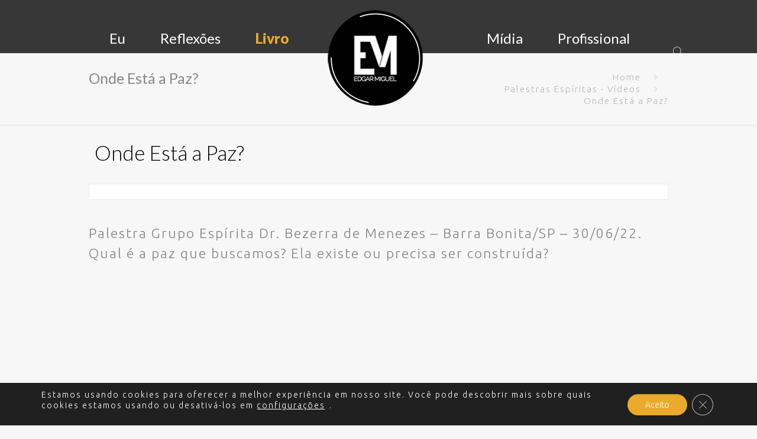

--- FILE ---
content_type: text/html; charset=utf-8
request_url: https://accounts.google.com/o/oauth2/postmessageRelay?parent=https%3A%2F%2Fedgarmiguel.com.br&jsh=m%3B%2F_%2Fscs%2Fabc-static%2F_%2Fjs%2Fk%3Dgapi.lb.en.2kN9-TZiXrM.O%2Fd%3D1%2Frs%3DAHpOoo_B4hu0FeWRuWHfxnZ3V0WubwN7Qw%2Fm%3D__features__
body_size: 161
content:
<!DOCTYPE html><html><head><title></title><meta http-equiv="content-type" content="text/html; charset=utf-8"><meta http-equiv="X-UA-Compatible" content="IE=edge"><meta name="viewport" content="width=device-width, initial-scale=1, minimum-scale=1, maximum-scale=1, user-scalable=0"><script src='https://ssl.gstatic.com/accounts/o/2580342461-postmessagerelay.js' nonce="87kM4OICp1Lkhjzd5turYA"></script></head><body><script type="text/javascript" src="https://apis.google.com/js/rpc:shindig_random.js?onload=init" nonce="87kM4OICp1Lkhjzd5turYA"></script></body></html>